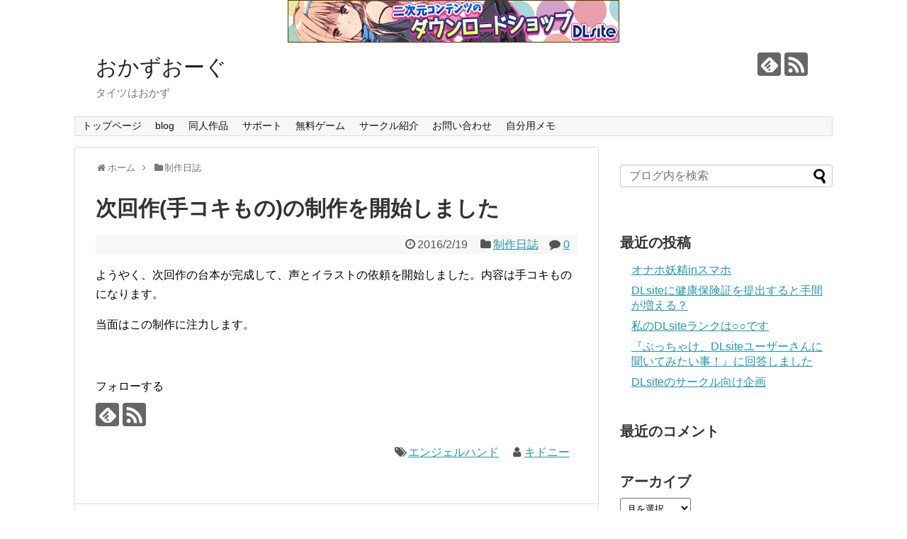

--- FILE ---
content_type: text/html; charset=UTF-8
request_url: https://okazu.org/post-387/
body_size: 10891
content:
<!DOCTYPE html>
<html lang="ja">
<head>
<meta charset="UTF-8">
  <meta name="viewport" content="width=device-width,initial-scale=1.0">
<link rel="alternate" type="application/rss+xml" title="おかずおーぐ RSS Feed" href="https://okazu.org/feed/" />
<link rel="pingback" href="https://okazu.org/xmlrpc.php" />
<meta name="description" content="ようやく、次回作の台本が完成して、声とイラストの依頼を開始しました。内容は手コキものになります。当面はこの制作に注力します。" />
<meta name="keywords" content="制作日誌" />
<!-- OGP -->
<meta property="og:type" content="article">
<meta property="og:description" content="ようやく、次回作の台本が完成して、声とイラストの依頼を開始しました。内容は手コキものになります。当面はこの制作に注力します。">
<meta property="og:title" content="次回作(手コキもの)の制作を開始しました">
<meta property="og:url" content="https://okazu.org/post-387/">
<meta property="og:image" content="https://okazu.org/wp-content/uploads/2016/02/eyecatch033.jpg">
<meta property="og:site_name" content="おかずおーぐ">
<meta property="og:locale" content="ja_JP">
<!-- /OGP -->
<!-- Twitter Card -->
<meta name="twitter:card" content="summary">
<meta name="twitter:description" content="ようやく、次回作の台本が完成して、声とイラストの依頼を開始しました。内容は手コキものになります。当面はこの制作に注力します。">
<meta name="twitter:title" content="次回作(手コキもの)の制作を開始しました">
<meta name="twitter:url" content="https://okazu.org/post-387/">
<meta name="twitter:image" content="https://okazu.org/wp-content/uploads/2016/02/eyecatch033.jpg">
<meta name="twitter:domain" content="okazu.org">
<!-- /Twitter Card -->


<center><a rel="noopener sponsored" href="https://www.dlsite.com/appx/dlaf/=/aid/okazu/url/https%3A%2F%2Fwww.dlsite.com%2Fappx%2F%3Futm_medium%3Daffiliate%26utm_campaign%3Dbnlink%26utm_content%3Dbn_pc_468_60_dojin_01.gif" target="_blank"><img src="https://www.dlsite.com/img/male/dojin/bn_pc_468_60_dojin_01.gif" alt="スマホゲームのダウンロードショップ - DLsite Appx" width="468" height="60" border="0" /></a></center>
<title>次回作(手コキもの)の制作を開始しました</title>
<meta name='robots' content='max-image-preview:large' />
<link rel="alternate" type="application/rss+xml" title="おかずおーぐ &raquo; フィード" href="https://okazu.org/feed/" />
<link rel="alternate" type="application/rss+xml" title="おかずおーぐ &raquo; コメントフィード" href="https://okazu.org/comments/feed/" />
<link rel="alternate" type="application/rss+xml" title="おかずおーぐ &raquo; 次回作(手コキもの)の制作を開始しました のコメントのフィード" href="https://okazu.org/post-387/feed/" />
<script type="text/javascript">
/* <![CDATA[ */
window._wpemojiSettings = {"baseUrl":"https:\/\/s.w.org\/images\/core\/emoji\/14.0.0\/72x72\/","ext":".png","svgUrl":"https:\/\/s.w.org\/images\/core\/emoji\/14.0.0\/svg\/","svgExt":".svg","source":{"concatemoji":"https:\/\/okazu.org\/wp-includes\/js\/wp-emoji-release.min.js?ver=0ce51b6e7e3a6099e66c93c8c3e1c6f9"}};
/*! This file is auto-generated */
!function(i,n){var o,s,e;function c(e){try{var t={supportTests:e,timestamp:(new Date).valueOf()};sessionStorage.setItem(o,JSON.stringify(t))}catch(e){}}function p(e,t,n){e.clearRect(0,0,e.canvas.width,e.canvas.height),e.fillText(t,0,0);var t=new Uint32Array(e.getImageData(0,0,e.canvas.width,e.canvas.height).data),r=(e.clearRect(0,0,e.canvas.width,e.canvas.height),e.fillText(n,0,0),new Uint32Array(e.getImageData(0,0,e.canvas.width,e.canvas.height).data));return t.every(function(e,t){return e===r[t]})}function u(e,t,n){switch(t){case"flag":return n(e,"\ud83c\udff3\ufe0f\u200d\u26a7\ufe0f","\ud83c\udff3\ufe0f\u200b\u26a7\ufe0f")?!1:!n(e,"\ud83c\uddfa\ud83c\uddf3","\ud83c\uddfa\u200b\ud83c\uddf3")&&!n(e,"\ud83c\udff4\udb40\udc67\udb40\udc62\udb40\udc65\udb40\udc6e\udb40\udc67\udb40\udc7f","\ud83c\udff4\u200b\udb40\udc67\u200b\udb40\udc62\u200b\udb40\udc65\u200b\udb40\udc6e\u200b\udb40\udc67\u200b\udb40\udc7f");case"emoji":return!n(e,"\ud83e\udef1\ud83c\udffb\u200d\ud83e\udef2\ud83c\udfff","\ud83e\udef1\ud83c\udffb\u200b\ud83e\udef2\ud83c\udfff")}return!1}function f(e,t,n){var r="undefined"!=typeof WorkerGlobalScope&&self instanceof WorkerGlobalScope?new OffscreenCanvas(300,150):i.createElement("canvas"),a=r.getContext("2d",{willReadFrequently:!0}),o=(a.textBaseline="top",a.font="600 32px Arial",{});return e.forEach(function(e){o[e]=t(a,e,n)}),o}function t(e){var t=i.createElement("script");t.src=e,t.defer=!0,i.head.appendChild(t)}"undefined"!=typeof Promise&&(o="wpEmojiSettingsSupports",s=["flag","emoji"],n.supports={everything:!0,everythingExceptFlag:!0},e=new Promise(function(e){i.addEventListener("DOMContentLoaded",e,{once:!0})}),new Promise(function(t){var n=function(){try{var e=JSON.parse(sessionStorage.getItem(o));if("object"==typeof e&&"number"==typeof e.timestamp&&(new Date).valueOf()<e.timestamp+604800&&"object"==typeof e.supportTests)return e.supportTests}catch(e){}return null}();if(!n){if("undefined"!=typeof Worker&&"undefined"!=typeof OffscreenCanvas&&"undefined"!=typeof URL&&URL.createObjectURL&&"undefined"!=typeof Blob)try{var e="postMessage("+f.toString()+"("+[JSON.stringify(s),u.toString(),p.toString()].join(",")+"));",r=new Blob([e],{type:"text/javascript"}),a=new Worker(URL.createObjectURL(r),{name:"wpTestEmojiSupports"});return void(a.onmessage=function(e){c(n=e.data),a.terminate(),t(n)})}catch(e){}c(n=f(s,u,p))}t(n)}).then(function(e){for(var t in e)n.supports[t]=e[t],n.supports.everything=n.supports.everything&&n.supports[t],"flag"!==t&&(n.supports.everythingExceptFlag=n.supports.everythingExceptFlag&&n.supports[t]);n.supports.everythingExceptFlag=n.supports.everythingExceptFlag&&!n.supports.flag,n.DOMReady=!1,n.readyCallback=function(){n.DOMReady=!0}}).then(function(){return e}).then(function(){var e;n.supports.everything||(n.readyCallback(),(e=n.source||{}).concatemoji?t(e.concatemoji):e.wpemoji&&e.twemoji&&(t(e.twemoji),t(e.wpemoji)))}))}((window,document),window._wpemojiSettings);
/* ]]> */
</script>
<link rel='stylesheet' id='simplicity-style-css' href='https://okazu.org/wp-content/themes/simplicity2/style.css?ver=0ce51b6e7e3a6099e66c93c8c3e1c6f9&#038;fver=20210209013940' type='text/css' media='all' />
<link rel='stylesheet' id='responsive-style-css' href='https://okazu.org/wp-content/themes/simplicity2/css/responsive-pc.css?ver=0ce51b6e7e3a6099e66c93c8c3e1c6f9&#038;fver=20210209013939' type='text/css' media='all' />
<link rel='stylesheet' id='font-awesome-style-css' href='https://okazu.org/wp-content/themes/simplicity2/webfonts/css/font-awesome.min.css?ver=0ce51b6e7e3a6099e66c93c8c3e1c6f9&#038;fver=20210209013940' type='text/css' media='all' />
<link rel='stylesheet' id='icomoon-style-css' href='https://okazu.org/wp-content/themes/simplicity2/webfonts/icomoon/style.css?ver=0ce51b6e7e3a6099e66c93c8c3e1c6f9&#038;fver=20210209013940' type='text/css' media='all' />
<link rel='stylesheet' id='responsive-mode-style-css' href='https://okazu.org/wp-content/themes/simplicity2/responsive.css?ver=0ce51b6e7e3a6099e66c93c8c3e1c6f9&#038;fver=20210209013940' type='text/css' media='all' />
<link rel='stylesheet' id='narrow-style-css' href='https://okazu.org/wp-content/themes/simplicity2/css/narrow.css?ver=0ce51b6e7e3a6099e66c93c8c3e1c6f9&#038;fver=20210209013939' type='text/css' media='all' />
<link rel='stylesheet' id='media-style-css' href='https://okazu.org/wp-content/themes/simplicity2/css/media.css?ver=0ce51b6e7e3a6099e66c93c8c3e1c6f9&#038;fver=20210209013939' type='text/css' media='all' />
<link rel='stylesheet' id='extension-style-css' href='https://okazu.org/wp-content/themes/simplicity2/css/extension.css?ver=0ce51b6e7e3a6099e66c93c8c3e1c6f9&#038;fver=20210209013939' type='text/css' media='all' />
<style id='extension-style-inline-css' type='text/css'>
@media screen and (max-width:639px){.article br{display:block}}
</style>
<link rel='stylesheet' id='child-style-css' href='https://okazu.org/wp-content/themes/simplicity2-child/style.css?ver=0ce51b6e7e3a6099e66c93c8c3e1c6f9&#038;fver=20170921030053' type='text/css' media='all' />
<link rel='stylesheet' id='child-responsive-mode-style-css' href='https://okazu.org/wp-content/themes/simplicity2-child/responsive.css?ver=0ce51b6e7e3a6099e66c93c8c3e1c6f9&#038;fver=20170921030053' type='text/css' media='all' />
<link rel='stylesheet' id='print-style-css' href='https://okazu.org/wp-content/themes/simplicity2/css/print.css?ver=0ce51b6e7e3a6099e66c93c8c3e1c6f9&#038;fver=20210209013939' type='text/css' media='print' />
<style id='wp-emoji-styles-inline-css' type='text/css'>

	img.wp-smiley, img.emoji {
		display: inline !important;
		border: none !important;
		box-shadow: none !important;
		height: 1em !important;
		width: 1em !important;
		margin: 0 0.07em !important;
		vertical-align: -0.1em !important;
		background: none !important;
		padding: 0 !important;
	}
</style>
<link rel='stylesheet' id='wp-block-library-css' href='https://okazu.org/wp-includes/css/dist/block-library/style.min.css?ver=0ce51b6e7e3a6099e66c93c8c3e1c6f9' type='text/css' media='all' />
<style id='classic-theme-styles-inline-css' type='text/css'>
/*! This file is auto-generated */
.wp-block-button__link{color:#fff;background-color:#32373c;border-radius:9999px;box-shadow:none;text-decoration:none;padding:calc(.667em + 2px) calc(1.333em + 2px);font-size:1.125em}.wp-block-file__button{background:#32373c;color:#fff;text-decoration:none}
</style>
<style id='global-styles-inline-css' type='text/css'>
body{--wp--preset--color--black: #000000;--wp--preset--color--cyan-bluish-gray: #abb8c3;--wp--preset--color--white: #ffffff;--wp--preset--color--pale-pink: #f78da7;--wp--preset--color--vivid-red: #cf2e2e;--wp--preset--color--luminous-vivid-orange: #ff6900;--wp--preset--color--luminous-vivid-amber: #fcb900;--wp--preset--color--light-green-cyan: #7bdcb5;--wp--preset--color--vivid-green-cyan: #00d084;--wp--preset--color--pale-cyan-blue: #8ed1fc;--wp--preset--color--vivid-cyan-blue: #0693e3;--wp--preset--color--vivid-purple: #9b51e0;--wp--preset--gradient--vivid-cyan-blue-to-vivid-purple: linear-gradient(135deg,rgba(6,147,227,1) 0%,rgb(155,81,224) 100%);--wp--preset--gradient--light-green-cyan-to-vivid-green-cyan: linear-gradient(135deg,rgb(122,220,180) 0%,rgb(0,208,130) 100%);--wp--preset--gradient--luminous-vivid-amber-to-luminous-vivid-orange: linear-gradient(135deg,rgba(252,185,0,1) 0%,rgba(255,105,0,1) 100%);--wp--preset--gradient--luminous-vivid-orange-to-vivid-red: linear-gradient(135deg,rgba(255,105,0,1) 0%,rgb(207,46,46) 100%);--wp--preset--gradient--very-light-gray-to-cyan-bluish-gray: linear-gradient(135deg,rgb(238,238,238) 0%,rgb(169,184,195) 100%);--wp--preset--gradient--cool-to-warm-spectrum: linear-gradient(135deg,rgb(74,234,220) 0%,rgb(151,120,209) 20%,rgb(207,42,186) 40%,rgb(238,44,130) 60%,rgb(251,105,98) 80%,rgb(254,248,76) 100%);--wp--preset--gradient--blush-light-purple: linear-gradient(135deg,rgb(255,206,236) 0%,rgb(152,150,240) 100%);--wp--preset--gradient--blush-bordeaux: linear-gradient(135deg,rgb(254,205,165) 0%,rgb(254,45,45) 50%,rgb(107,0,62) 100%);--wp--preset--gradient--luminous-dusk: linear-gradient(135deg,rgb(255,203,112) 0%,rgb(199,81,192) 50%,rgb(65,88,208) 100%);--wp--preset--gradient--pale-ocean: linear-gradient(135deg,rgb(255,245,203) 0%,rgb(182,227,212) 50%,rgb(51,167,181) 100%);--wp--preset--gradient--electric-grass: linear-gradient(135deg,rgb(202,248,128) 0%,rgb(113,206,126) 100%);--wp--preset--gradient--midnight: linear-gradient(135deg,rgb(2,3,129) 0%,rgb(40,116,252) 100%);--wp--preset--font-size--small: 13px;--wp--preset--font-size--medium: 20px;--wp--preset--font-size--large: 36px;--wp--preset--font-size--x-large: 42px;--wp--preset--spacing--20: 0.44rem;--wp--preset--spacing--30: 0.67rem;--wp--preset--spacing--40: 1rem;--wp--preset--spacing--50: 1.5rem;--wp--preset--spacing--60: 2.25rem;--wp--preset--spacing--70: 3.38rem;--wp--preset--spacing--80: 5.06rem;--wp--preset--shadow--natural: 6px 6px 9px rgba(0, 0, 0, 0.2);--wp--preset--shadow--deep: 12px 12px 50px rgba(0, 0, 0, 0.4);--wp--preset--shadow--sharp: 6px 6px 0px rgba(0, 0, 0, 0.2);--wp--preset--shadow--outlined: 6px 6px 0px -3px rgba(255, 255, 255, 1), 6px 6px rgba(0, 0, 0, 1);--wp--preset--shadow--crisp: 6px 6px 0px rgba(0, 0, 0, 1);}:where(.is-layout-flex){gap: 0.5em;}:where(.is-layout-grid){gap: 0.5em;}body .is-layout-flow > .alignleft{float: left;margin-inline-start: 0;margin-inline-end: 2em;}body .is-layout-flow > .alignright{float: right;margin-inline-start: 2em;margin-inline-end: 0;}body .is-layout-flow > .aligncenter{margin-left: auto !important;margin-right: auto !important;}body .is-layout-constrained > .alignleft{float: left;margin-inline-start: 0;margin-inline-end: 2em;}body .is-layout-constrained > .alignright{float: right;margin-inline-start: 2em;margin-inline-end: 0;}body .is-layout-constrained > .aligncenter{margin-left: auto !important;margin-right: auto !important;}body .is-layout-constrained > :where(:not(.alignleft):not(.alignright):not(.alignfull)){max-width: var(--wp--style--global--content-size);margin-left: auto !important;margin-right: auto !important;}body .is-layout-constrained > .alignwide{max-width: var(--wp--style--global--wide-size);}body .is-layout-flex{display: flex;}body .is-layout-flex{flex-wrap: wrap;align-items: center;}body .is-layout-flex > *{margin: 0;}body .is-layout-grid{display: grid;}body .is-layout-grid > *{margin: 0;}:where(.wp-block-columns.is-layout-flex){gap: 2em;}:where(.wp-block-columns.is-layout-grid){gap: 2em;}:where(.wp-block-post-template.is-layout-flex){gap: 1.25em;}:where(.wp-block-post-template.is-layout-grid){gap: 1.25em;}.has-black-color{color: var(--wp--preset--color--black) !important;}.has-cyan-bluish-gray-color{color: var(--wp--preset--color--cyan-bluish-gray) !important;}.has-white-color{color: var(--wp--preset--color--white) !important;}.has-pale-pink-color{color: var(--wp--preset--color--pale-pink) !important;}.has-vivid-red-color{color: var(--wp--preset--color--vivid-red) !important;}.has-luminous-vivid-orange-color{color: var(--wp--preset--color--luminous-vivid-orange) !important;}.has-luminous-vivid-amber-color{color: var(--wp--preset--color--luminous-vivid-amber) !important;}.has-light-green-cyan-color{color: var(--wp--preset--color--light-green-cyan) !important;}.has-vivid-green-cyan-color{color: var(--wp--preset--color--vivid-green-cyan) !important;}.has-pale-cyan-blue-color{color: var(--wp--preset--color--pale-cyan-blue) !important;}.has-vivid-cyan-blue-color{color: var(--wp--preset--color--vivid-cyan-blue) !important;}.has-vivid-purple-color{color: var(--wp--preset--color--vivid-purple) !important;}.has-black-background-color{background-color: var(--wp--preset--color--black) !important;}.has-cyan-bluish-gray-background-color{background-color: var(--wp--preset--color--cyan-bluish-gray) !important;}.has-white-background-color{background-color: var(--wp--preset--color--white) !important;}.has-pale-pink-background-color{background-color: var(--wp--preset--color--pale-pink) !important;}.has-vivid-red-background-color{background-color: var(--wp--preset--color--vivid-red) !important;}.has-luminous-vivid-orange-background-color{background-color: var(--wp--preset--color--luminous-vivid-orange) !important;}.has-luminous-vivid-amber-background-color{background-color: var(--wp--preset--color--luminous-vivid-amber) !important;}.has-light-green-cyan-background-color{background-color: var(--wp--preset--color--light-green-cyan) !important;}.has-vivid-green-cyan-background-color{background-color: var(--wp--preset--color--vivid-green-cyan) !important;}.has-pale-cyan-blue-background-color{background-color: var(--wp--preset--color--pale-cyan-blue) !important;}.has-vivid-cyan-blue-background-color{background-color: var(--wp--preset--color--vivid-cyan-blue) !important;}.has-vivid-purple-background-color{background-color: var(--wp--preset--color--vivid-purple) !important;}.has-black-border-color{border-color: var(--wp--preset--color--black) !important;}.has-cyan-bluish-gray-border-color{border-color: var(--wp--preset--color--cyan-bluish-gray) !important;}.has-white-border-color{border-color: var(--wp--preset--color--white) !important;}.has-pale-pink-border-color{border-color: var(--wp--preset--color--pale-pink) !important;}.has-vivid-red-border-color{border-color: var(--wp--preset--color--vivid-red) !important;}.has-luminous-vivid-orange-border-color{border-color: var(--wp--preset--color--luminous-vivid-orange) !important;}.has-luminous-vivid-amber-border-color{border-color: var(--wp--preset--color--luminous-vivid-amber) !important;}.has-light-green-cyan-border-color{border-color: var(--wp--preset--color--light-green-cyan) !important;}.has-vivid-green-cyan-border-color{border-color: var(--wp--preset--color--vivid-green-cyan) !important;}.has-pale-cyan-blue-border-color{border-color: var(--wp--preset--color--pale-cyan-blue) !important;}.has-vivid-cyan-blue-border-color{border-color: var(--wp--preset--color--vivid-cyan-blue) !important;}.has-vivid-purple-border-color{border-color: var(--wp--preset--color--vivid-purple) !important;}.has-vivid-cyan-blue-to-vivid-purple-gradient-background{background: var(--wp--preset--gradient--vivid-cyan-blue-to-vivid-purple) !important;}.has-light-green-cyan-to-vivid-green-cyan-gradient-background{background: var(--wp--preset--gradient--light-green-cyan-to-vivid-green-cyan) !important;}.has-luminous-vivid-amber-to-luminous-vivid-orange-gradient-background{background: var(--wp--preset--gradient--luminous-vivid-amber-to-luminous-vivid-orange) !important;}.has-luminous-vivid-orange-to-vivid-red-gradient-background{background: var(--wp--preset--gradient--luminous-vivid-orange-to-vivid-red) !important;}.has-very-light-gray-to-cyan-bluish-gray-gradient-background{background: var(--wp--preset--gradient--very-light-gray-to-cyan-bluish-gray) !important;}.has-cool-to-warm-spectrum-gradient-background{background: var(--wp--preset--gradient--cool-to-warm-spectrum) !important;}.has-blush-light-purple-gradient-background{background: var(--wp--preset--gradient--blush-light-purple) !important;}.has-blush-bordeaux-gradient-background{background: var(--wp--preset--gradient--blush-bordeaux) !important;}.has-luminous-dusk-gradient-background{background: var(--wp--preset--gradient--luminous-dusk) !important;}.has-pale-ocean-gradient-background{background: var(--wp--preset--gradient--pale-ocean) !important;}.has-electric-grass-gradient-background{background: var(--wp--preset--gradient--electric-grass) !important;}.has-midnight-gradient-background{background: var(--wp--preset--gradient--midnight) !important;}.has-small-font-size{font-size: var(--wp--preset--font-size--small) !important;}.has-medium-font-size{font-size: var(--wp--preset--font-size--medium) !important;}.has-large-font-size{font-size: var(--wp--preset--font-size--large) !important;}.has-x-large-font-size{font-size: var(--wp--preset--font-size--x-large) !important;}
.wp-block-navigation a:where(:not(.wp-element-button)){color: inherit;}
:where(.wp-block-post-template.is-layout-flex){gap: 1.25em;}:where(.wp-block-post-template.is-layout-grid){gap: 1.25em;}
:where(.wp-block-columns.is-layout-flex){gap: 2em;}:where(.wp-block-columns.is-layout-grid){gap: 2em;}
.wp-block-pullquote{font-size: 1.5em;line-height: 1.6;}
</style>
<link rel='stylesheet' id='titan-adminbar-styles-css' href='https://okazu.org/wp-content/plugins/anti-spam/assets/css/admin-bar.css?ver=7.3.8&#038;fver=20240923022026' type='text/css' media='all' />
<link rel='stylesheet' id='contact-form-7-css' href='https://okazu.org/wp-content/plugins/contact-form-7/includes/css/styles.css?ver=5.9.8&#038;fver=20240923022000' type='text/css' media='all' />
<script type="text/javascript" src="https://okazu.org/wp-includes/js/jquery/jquery.min.js?ver=3.7.1" id="jquery-core-js"></script>
<script type="text/javascript" src="https://okazu.org/wp-includes/js/jquery/jquery-migrate.min.js?ver=3.4.1" id="jquery-migrate-js"></script>
<link rel="canonical" href="https://okazu.org/post-387/" />
<link rel="alternate" type="application/json+oembed" href="https://okazu.org/wp-json/oembed/1.0/embed?url=https%3A%2F%2Fokazu.org%2Fpost-387%2F" />
<link rel="alternate" type="text/xml+oembed" href="https://okazu.org/wp-json/oembed/1.0/embed?url=https%3A%2F%2Fokazu.org%2Fpost-387%2F&#038;format=xml" />
<style type="text/css">.recentcomments a{display:inline !important;padding:0 !important;margin:0 !important;}</style><link rel="icon" href="https://okazu.org/wp-content/uploads/2017/04/cropped-header002-32x32.png" sizes="32x32" />
<link rel="icon" href="https://okazu.org/wp-content/uploads/2017/04/cropped-header002-192x192.png" sizes="192x192" />
<link rel="apple-touch-icon" href="https://okazu.org/wp-content/uploads/2017/04/cropped-header002-180x180.png" />
<meta name="msapplication-TileImage" content="https://okazu.org/wp-content/uploads/2017/04/cropped-header002-270x270.png" />
		<style type="text/css" id="wp-custom-css">
			ul {list-style-type: none;}
		</style>
		</head>
  <body data-rsssl=1 class="post-template-default single single-post postid-387 single-format-standard categoryid-5" itemscope itemtype="https://schema.org/WebPage">
    <div id="container">

      <!-- header -->
      <header itemscope itemtype="https://schema.org/WPHeader">
        <div id="header" class="clearfix">
          <div id="header-in">

                        <div id="h-top">
              <!-- モバイルメニュー表示用のボタン -->
<div id="mobile-menu">
  <a id="mobile-menu-toggle" href="#"><span class="fa fa-bars fa-2x"></span></a>
</div>

              <div class="alignleft top-title-catchphrase">
                <!-- サイトのタイトル -->
<p id="site-title" itemscope itemtype="https://schema.org/Organization">
  <a href="https://okazu.org/">おかずおーぐ</a></p>
<!-- サイトの概要 -->
<p id="site-description">
  タイツはおかず</p>
              </div>

              <div class="alignright top-sns-follows">
                                <!-- SNSページ -->
<div class="sns-pages">
<p class="sns-follow-msg">フォローする</p>
<ul class="snsp">
<li class="feedly-page"><a href="//feedly.com/i/discover/sources/search/feed/https%3A%2F%2Fokazu.org" target="blank" title="feedlyで更新情報を購読" rel="nofollow"><span class="icon-feedly-logo"></span></a></li><li class="rss-page"><a href="https://okazu.org/feed/" target="_blank" title="RSSで更新情報をフォロー" rel="nofollow"><span class="icon-rss-logo"></span></a></li>  </ul>
</div>
                              </div>

            </div><!-- /#h-top -->
          </div><!-- /#header-in -->
        </div><!-- /#header -->
      </header>

      <!-- Navigation -->
<nav itemscope itemtype="https://schema.org/SiteNavigationElement">
  <div id="navi">
      	<div id="navi-in">
      <div class="menu-%e3%81%8a%e3%81%8b%e3%81%9a%e3%81%a8%e8%a6%8b%e4%b8%96%e7%89%a9-blog-container"><ul id="menu-%e3%81%8a%e3%81%8b%e3%81%9a%e3%81%a8%e8%a6%8b%e4%b8%96%e7%89%a9-blog" class="menu"><li id="menu-item-833" class="menu-item menu-item-type-post_type menu-item-object-page menu-item-833"><a href="https://okazu.org/top/">トップページ</a></li>
<li id="menu-item-136" class="menu-item menu-item-type-post_type menu-item-object-page current_page_parent menu-item-136"><a href="https://okazu.org/top/blog/">blog</a></li>
<li id="menu-item-286" class="menu-item menu-item-type-post_type menu-item-object-page menu-item-286"><a href="https://okazu.org/top/works/">同人作品</a></li>
<li id="menu-item-242" class="menu-item menu-item-type-post_type menu-item-object-page menu-item-242"><a href="https://okazu.org/top/support/">サポート</a></li>
<li id="menu-item-114" class="menu-item menu-item-type-post_type menu-item-object-page menu-item-114"><a href="https://okazu.org/top/freegame/">無料ゲーム</a></li>
<li id="menu-item-218" class="menu-item menu-item-type-post_type menu-item-object-page menu-item-218"><a href="https://okazu.org/top/about/">サークル紹介</a></li>
<li id="menu-item-98" class="menu-item menu-item-type-post_type menu-item-object-page menu-item-98"><a href="https://okazu.org/contact/">お問い合わせ</a></li>
<li id="menu-item-798" class="menu-item menu-item-type-post_type menu-item-object-page menu-item-798"><a href="https://okazu.org/?page_id=743">自分用メモ</a></li>
</ul></div>    </div><!-- /#navi-in -->
  </div><!-- /#navi -->
</nav>
<!-- /Navigation -->
      <!-- 本体部分 -->
      <div id="body">
        <div id="body-in" class="cf">

          
          <!-- main -->
          <main itemscope itemprop="mainContentOfPage">
            <div id="main" itemscope itemtype="https://schema.org/Blog">
  
  <div id="breadcrumb" class="breadcrumb breadcrumb-categor" itemscope itemtype="https://schema.org/BreadcrumbList"><div class="breadcrumb-home" itemscope itemtype="https://schema.org/ListItem" itemprop="itemListElement"><span class="fa fa-home fa-fw" aria-hidden="true"></span><a href="https://okazu.org" itemprop="item"><span itemprop="name">ホーム</span></a><meta itemprop="position" content="1" /><span class="sp"><span class="fa fa-angle-right" aria-hidden="true"></span></span></div><div class="breadcrumb-item" itemscope itemtype="https://schema.org/ListItem" itemprop="itemListElement"><span class="fa fa-folder fa-fw" aria-hidden="true"></span><a href="https://okazu.org/category/%e5%88%b6%e4%bd%9c%e6%97%a5%e8%aa%8c/" itemprop="item"><span itemprop="name">制作日誌</span></a><meta itemprop="position" content="2" /></div></div><!-- /#breadcrumb -->  <div id="post-387" class="post-387 post type-post status-publish format-standard has-post-thumbnail hentry category-5 tag-18">
  <article class="article">
  
  
  <header>
    <h1 class="entry-title">次回作(手コキもの)の制作を開始しました</h1>


    
    <p class="post-meta">
            <span class="post-date"><span class="fa fa-clock-o fa-fw"></span><time class="entry-date date published updated" datetime="2016-02-19T22:51:43+09:00">2016/2/19</time></span>
    
      <span class="category"><span class="fa fa-folder fa-fw"></span><a href="https://okazu.org/category/%e5%88%b6%e4%bd%9c%e6%97%a5%e8%aa%8c/" rel="category tag">制作日誌</a></span>

              <span class="comments">
          <span class="fa fa-comment"></span>
          <span class="comment-count">
            <a href="https://okazu.org/post-387/#reply-title" class="comment-count-link">0</a>
          </span>
        </span>
      
      
      
      
      
    </p>

    
    
    
      </header>

  
  <div id="the-content" class="entry-content">
  <p>ようやく、次回作の台本が完成して、声とイラストの依頼を開始しました。内容は手コキものになります。</p>
<p>当面はこの制作に注力します。</p>
  </div>

  <footer>
    <!-- ページリンク -->
    
      <!-- 文章下広告 -->
                  

    
    <div id="sns-group" class="sns-group sns-group-bottom">
    
    <!-- SNSページ -->
<div class="sns-pages">
<p class="sns-follow-msg">フォローする</p>
<ul class="snsp">
<li class="feedly-page"><a href="//feedly.com/i/discover/sources/search/feed/https%3A%2F%2Fokazu.org" target="blank" title="feedlyで更新情報を購読" rel="nofollow"><span class="icon-feedly-logo"></span></a></li><li class="rss-page"><a href="https://okazu.org/feed/" target="_blank" title="RSSで更新情報をフォロー" rel="nofollow"><span class="icon-rss-logo"></span></a></li>  </ul>
</div>
    </div>

    
    <p class="footer-post-meta">

            <span class="post-tag"><span class="fa fa-tags fa-fw"></span><a href="https://okazu.org/tag/%e3%82%a8%e3%83%b3%e3%82%b8%e3%82%a7%e3%83%ab%e3%83%8f%e3%83%b3%e3%83%89/" rel="tag">エンジェルハンド</a></span>
      
      <span class="post-author vcard author"><span class="fa fa-user fa-fw"></span><span class="fn"><a href="https://okazu.org/author/kido/">キドニー</a>
</span></span>

      
          </p>
  </footer>
  </article><!-- .article -->
  </div><!-- .post -->

      <div id="under-entry-body">

      


        <!-- 広告 -->
                  
      
      <!-- post navigation -->
<div class="navigation">
      <div class="prev"><a href="https://okazu.org/post-381/" rel="prev"><span class="fa fa-arrow-left fa-2x pull-left"></span>今月は一日がんばるぞい</a></div>
      <div class="next"><a href="https://okazu.org/post-391/" rel="next"><span class="fa fa-arrow-right fa-2x pull-left"></span>手コキもの製作状況(音声・イラスト依頼)</a></div>
  </div>
<!-- /post navigation -->
      <!-- comment area -->
<div id="comment-area">
	<aside>	<div id="respond" class="comment-respond">
		<h2 id="reply-title" class="comment-reply-title">コメントをどうぞ <small><a rel="nofollow" id="cancel-comment-reply-link" href="/post-387/#respond" style="display:none;">コメントをキャンセル</a></small></h2><form action="https://okazu.org/wp-comments-post.php" method="post" id="commentform" class="comment-form"><p class="comment-notes"><span id="email-notes">メールアドレスが公開されることはありません。</span> <span class="required-field-message"><span class="required">※</span> が付いている欄は必須項目です</span></p><p class="comment-form-comment"><textarea id="comment" class="expanding" name="comment" cols="45" rows="8" aria-required="true" placeholder=""></textarea></p><p class="comment-form-author"><label for="author">名前</label> <input id="author" name="author" type="text" value="" size="30" maxlength="245" autocomplete="name" /></p>
<p class="comment-form-email"><label for="email">メール</label> <input id="email" name="email" type="text" value="" size="30" maxlength="100" aria-describedby="email-notes" autocomplete="email" /></p>
<p class="comment-form-url"><label for="url">サイト</label> <input id="url" name="url" type="text" value="" size="30" maxlength="200" autocomplete="url" /></p>
<p class="form-submit"><input name="submit" type="submit" id="submit" class="submit" value="コメントを送信" /> <input type='hidden' name='comment_post_ID' value='387' id='comment_post_ID' />
<input type='hidden' name='comment_parent' id='comment_parent' value='0' />
</p><!-- Anti-spam plugin wordpress.org/plugins/anti-spam/ --><div class="wantispam-required-fields"><input type="hidden" name="wantispam_t" class="wantispam-control wantispam-control-t" value="1768678499" /><div class="wantispam-group wantispam-group-q" style="clear: both;">
					<label>Current ye@r <span class="required">*</span></label>
					<input type="hidden" name="wantispam_a" class="wantispam-control wantispam-control-a" value="2026" />
					<input type="text" name="wantispam_q" class="wantispam-control wantispam-control-q" value="7.3.8" autocomplete="off" />
				  </div>
<div class="wantispam-group wantispam-group-e" style="display: none;">
					<label>Leave this field empty</label>
					<input type="text" name="wantispam_e_email_url_website" class="wantispam-control wantispam-control-e" value="" autocomplete="off" />
				  </div>
</div><!--\End Anti-spam plugin --></form>	</div><!-- #respond -->
	</aside></div>
<!-- /comment area -->      </div>
    
            </div><!-- /#main -->
          </main>
        <!-- sidebar -->
<div id="sidebar" class="sidebar nwa" role="complementary">
    
  <div id="sidebar-widget">
  <!-- ウイジェット -->
  <aside id="search-2" class="widget widget_search"><form method="get" id="searchform" action="https://okazu.org/">
	<input type="text" placeholder="ブログ内を検索" name="s" id="s">
	<input type="submit" id="searchsubmit" value="">
</form></aside>
		<aside id="recent-posts-2" class="widget widget_recent_entries">
		<h3 class="widget_title sidebar_widget_title">最近の投稿</h3>
		<ul>
											<li>
					<a href="https://okazu.org/post-1372/">オナホ妖精inスマホ</a>
									</li>
											<li>
					<a href="https://okazu.org/post-1333/">DLsiteに健康保険証を提出すると手間が増える？</a>
									</li>
											<li>
					<a href="https://okazu.org/post-1322/">私のDLsiteランクは○○です</a>
									</li>
											<li>
					<a href="https://okazu.org/post-1316/">『ぶっちゃけ、DLsiteユーザーさんに聞いてみたい事！』に回答しました</a>
									</li>
											<li>
					<a href="https://okazu.org/post-1304/">DLsiteのサークル向け企画</a>
									</li>
					</ul>

		</aside><aside id="recent-comments-2" class="widget widget_recent_comments"><h3 class="widget_title sidebar_widget_title">最近のコメント</h3><ul id="recentcomments"></ul></aside><aside id="archives-2" class="widget widget_archive"><h3 class="widget_title sidebar_widget_title">アーカイブ</h3>		<label class="screen-reader-text" for="archives-dropdown-2">アーカイブ</label>
		<select id="archives-dropdown-2" name="archive-dropdown">
			
			<option value="">月を選択</option>
				<option value='https://okazu.org/2022/01/'> 2022年1月 </option>
	<option value='https://okazu.org/2021/02/'> 2021年2月 </option>
	<option value='https://okazu.org/2020/04/'> 2020年4月 </option>
	<option value='https://okazu.org/2020/02/'> 2020年2月 </option>
	<option value='https://okazu.org/2020/01/'> 2020年1月 </option>
	<option value='https://okazu.org/2019/03/'> 2019年3月 </option>
	<option value='https://okazu.org/2018/12/'> 2018年12月 </option>
	<option value='https://okazu.org/2018/08/'> 2018年8月 </option>
	<option value='https://okazu.org/2018/07/'> 2018年7月 </option>
	<option value='https://okazu.org/2018/06/'> 2018年6月 </option>
	<option value='https://okazu.org/2018/04/'> 2018年4月 </option>
	<option value='https://okazu.org/2018/03/'> 2018年3月 </option>
	<option value='https://okazu.org/2018/02/'> 2018年2月 </option>
	<option value='https://okazu.org/2018/01/'> 2018年1月 </option>
	<option value='https://okazu.org/2017/11/'> 2017年11月 </option>
	<option value='https://okazu.org/2017/09/'> 2017年9月 </option>
	<option value='https://okazu.org/2017/08/'> 2017年8月 </option>
	<option value='https://okazu.org/2017/07/'> 2017年7月 </option>
	<option value='https://okazu.org/2017/06/'> 2017年6月 </option>
	<option value='https://okazu.org/2017/05/'> 2017年5月 </option>
	<option value='https://okazu.org/2017/04/'> 2017年4月 </option>
	<option value='https://okazu.org/2017/03/'> 2017年3月 </option>
	<option value='https://okazu.org/2017/02/'> 2017年2月 </option>
	<option value='https://okazu.org/2017/01/'> 2017年1月 </option>
	<option value='https://okazu.org/2016/12/'> 2016年12月 </option>
	<option value='https://okazu.org/2016/11/'> 2016年11月 </option>
	<option value='https://okazu.org/2016/10/'> 2016年10月 </option>
	<option value='https://okazu.org/2016/09/'> 2016年9月 </option>
	<option value='https://okazu.org/2016/08/'> 2016年8月 </option>
	<option value='https://okazu.org/2016/07/'> 2016年7月 </option>
	<option value='https://okazu.org/2016/06/'> 2016年6月 </option>
	<option value='https://okazu.org/2016/05/'> 2016年5月 </option>
	<option value='https://okazu.org/2016/04/'> 2016年4月 </option>
	<option value='https://okazu.org/2016/03/'> 2016年3月 </option>
	<option value='https://okazu.org/2016/02/'> 2016年2月 </option>
	<option value='https://okazu.org/2016/01/'> 2016年1月 </option>
	<option value='https://okazu.org/2015/12/'> 2015年12月 </option>
	<option value='https://okazu.org/2015/11/'> 2015年11月 </option>
	<option value='https://okazu.org/2015/10/'> 2015年10月 </option>
	<option value='https://okazu.org/2015/09/'> 2015年9月 </option>
	<option value='https://okazu.org/2015/08/'> 2015年8月 </option>
	<option value='https://okazu.org/2015/07/'> 2015年7月 </option>
	<option value='https://okazu.org/2015/06/'> 2015年6月 </option>
	<option value='https://okazu.org/2015/05/'> 2015年5月 </option>

		</select>

			<script type="text/javascript">
/* <![CDATA[ */

(function() {
	var dropdown = document.getElementById( "archives-dropdown-2" );
	function onSelectChange() {
		if ( dropdown.options[ dropdown.selectedIndex ].value !== '' ) {
			document.location.href = this.options[ this.selectedIndex ].value;
		}
	}
	dropdown.onchange = onSelectChange;
})();

/* ]]> */
</script>
</aside><aside id="categories-2" class="widget widget_categories"><h3 class="widget_title sidebar_widget_title">カテゴリー</h3>
			<ul>
					<li class="cat-item cat-item-6"><a href="https://okazu.org/category/%e3%81%8a%e7%9f%a5%e3%82%89%e3%81%9b/">お知らせ</a>
</li>
	<li class="cat-item cat-item-5"><a href="https://okazu.org/category/%e5%88%b6%e4%bd%9c%e6%97%a5%e8%aa%8c/">制作日誌</a>
</li>
	<li class="cat-item cat-item-9"><a href="https://okazu.org/category/%e5%90%8c%e4%ba%ba%e4%bd%9c%e5%93%81/">同人作品</a>
</li>
	<li class="cat-item cat-item-1"><a href="https://okazu.org/category/%e6%9c%aa%e5%88%86%e9%a1%9e/">未分類</a>
</li>
	<li class="cat-item cat-item-7"><a href="https://okazu.org/category/%e9%9b%91%e8%ab%87/">雑談</a>
</li>
			</ul>

			</aside><aside id="text-3" class="widget widget_text">			<div class="textwidget"><p>DLsiteサークルページ</p>
<p><a href="http://www.dlsite.com/home/dlaf/=/aid/okazu/url/http%3A%2F%2Fwww.dlsite.com%2Fmaniax%2Fcircle%2Fprofile%2F%3D%2Fmaker_id%2FRG30457.html%2F%3Fmedium%3Dbnlink%26source%3Duser%26program%3Dbn_pc_200_40_dojin_02.jpg" target="_blank" rel="noopener"><img loading="lazy" decoding="async" title="同人誌、同人ゲーム、同人ソフトのダウンロードショップ - DLsite.com" src="https://www.dlsite.com/img/male/dojin/bn_pc_200_40_dojin_02.jpg" alt="同人誌、同人ゲーム、同人ソフトのダウンロードショップ - DLsite.com" width="200" height="40" border="0" /></a></p>
<hr />
<p><img loading="lazy" decoding="async" src="https://okazu.org/wp-content/uploads/2016/04/okazuorg_banner02.jpg" alt="おかずおーぐバナー" width="200" height="40" /></p>
</div>
		</aside><aside id="meta-3" class="widget widget_meta"><h3 class="widget_title sidebar_widget_title">メタ情報</h3>
		<ul>
						<li><a href="https://okazu.org/wp-login.php">ログイン</a></li>
			<li><a href="https://okazu.org/feed/">投稿フィード</a></li>
			<li><a href="https://okazu.org/comments/feed/">コメントフィード</a></li>

			<li><a href="https://ja.wordpress.org/">WordPress.org</a></li>
		</ul>

		</aside>  </div>

  
</div><!-- /#sidebar -->

        </div><!-- /#body-in -->
      </div><!-- /#body -->

      <!-- footer -->
      <footer itemscope itemtype="https://schema.org/WPFooter">
        <div id="footer" class="main-footer">
          <div id="footer-in">

            
          <div class="clear"></div>
            <div id="copyright" class="wrapper">
                            <div class="credit">
                &copy;   <a href="https://okazu.org">おかずおーぐ</a>.              </div>

                          </div>
        </div><!-- /#footer-in -->
        </div><!-- /#footer -->
      </footer>
      <div id="page-top">
      <a id="move-page-top"><span class="fa fa-angle-double-up fa-2x"></span></a>
  
</div>
          </div><!-- /#container -->
      <script>
    (function(){
        var f = document.querySelectorAll(".video-click");
        for (var i = 0; i < f.length; ++i) {
        f[i].onclick = function () {
          var iframe = this.getAttribute("data-iframe");
          this.parentElement.innerHTML = '<div class="video">' + iframe + '</div>';
        }
        }
    })();
  </script>
  <script src="https://okazu.org/wp-includes/js/comment-reply.min.js?ver=0ce51b6e7e3a6099e66c93c8c3e1c6f9" async></script>
<script type="text/javascript" id="simplicity-js-js-extra">
/* <![CDATA[ */
var social_count_config = {"permalink":"https:\/\/okazu.org\/post-387\/","rss2_url":"https:\/\/okazu.org\/feed\/","theme_url":"https:\/\/okazu.org\/wp-content\/themes\/simplicity2","all_sns_share_btns_visible":"","all_share_count_visible":"1","twitter_btn_visible":"1","twitter_count_visible":"","facebook_btn_visible":"1","google_plus_btn_visible":"","hatena_btn_visible":"1","pocket_btn_visible":"1","feedly_btn_visible":"","push7_btn_visible":"","push7_app_no":null,"facebook_count_visible":null,"facebook_count":"0"};
var lazyload_config = {"threshold":"200","effect":"fadeIn"};
/* ]]> */
</script>
<script src="https://okazu.org/wp-content/themes/simplicity2/javascript.js?ver=0ce51b6e7e3a6099e66c93c8c3e1c6f9&fver=20210209013940" defer></script>
<script src="https://okazu.org/wp-content/themes/simplicity2-child/javascript.js?ver=0ce51b6e7e3a6099e66c93c8c3e1c6f9&fver=20170921030053" defer></script>
<script src="https://okazu.org/wp-content/themes/simplicity2/js/jquery.lazyload.min.js?ver=0ce51b6e7e3a6099e66c93c8c3e1c6f9&fver=20210209013940" defer></script>
<script type="text/javascript" src="https://okazu.org/wp-content/plugins/anti-spam/assets/js/anti-spam.js?ver=7.3.8&amp;fver=20240923022026" id="anti-spam-script-js"></script>
<script type="text/javascript" src="https://okazu.org/wp-includes/js/dist/vendor/wp-polyfill-inert.min.js?ver=3.1.2" id="wp-polyfill-inert-js"></script>
<script type="text/javascript" src="https://okazu.org/wp-includes/js/dist/vendor/regenerator-runtime.min.js?ver=0.14.0" id="regenerator-runtime-js"></script>
<script type="text/javascript" src="https://okazu.org/wp-includes/js/dist/vendor/wp-polyfill.min.js?ver=3.15.0" id="wp-polyfill-js"></script>
<script type="text/javascript" src="https://okazu.org/wp-includes/js/dist/hooks.min.js?ver=c6aec9a8d4e5a5d543a1" id="wp-hooks-js"></script>
<script type="text/javascript" src="https://okazu.org/wp-includes/js/dist/i18n.min.js?ver=7701b0c3857f914212ef" id="wp-i18n-js"></script>
<script type="text/javascript" id="wp-i18n-js-after">
/* <![CDATA[ */
wp.i18n.setLocaleData( { 'text direction\u0004ltr': [ 'ltr' ] } );
/* ]]> */
</script>
<script type="text/javascript" src="https://okazu.org/wp-content/plugins/contact-form-7/includes/swv/js/index.js?ver=5.9.8&amp;fver=20240923022000" id="swv-js"></script>
<script type="text/javascript" id="contact-form-7-js-extra">
/* <![CDATA[ */
var wpcf7 = {"api":{"root":"https:\/\/okazu.org\/wp-json\/","namespace":"contact-form-7\/v1"}};
/* ]]> */
</script>
<script type="text/javascript" id="contact-form-7-js-translations">
/* <![CDATA[ */
( function( domain, translations ) {
	var localeData = translations.locale_data[ domain ] || translations.locale_data.messages;
	localeData[""].domain = domain;
	wp.i18n.setLocaleData( localeData, domain );
} )( "contact-form-7", {"translation-revision-date":"2024-07-17 08:16:16+0000","generator":"GlotPress\/4.0.1","domain":"messages","locale_data":{"messages":{"":{"domain":"messages","plural-forms":"nplurals=1; plural=0;","lang":"ja_JP"},"This contact form is placed in the wrong place.":["\u3053\u306e\u30b3\u30f3\u30bf\u30af\u30c8\u30d5\u30a9\u30fc\u30e0\u306f\u9593\u9055\u3063\u305f\u4f4d\u7f6e\u306b\u7f6e\u304b\u308c\u3066\u3044\u307e\u3059\u3002"],"Error:":["\u30a8\u30e9\u30fc:"]}},"comment":{"reference":"includes\/js\/index.js"}} );
/* ]]> */
</script>
<script type="text/javascript" src="https://okazu.org/wp-content/plugins/contact-form-7/includes/js/index.js?ver=5.9.8&amp;fver=20240923022000" id="contact-form-7-js"></script>
            <!-- はてブシェアボタン用スクリプト -->
<script type="text/javascript" src="//b.st-hatena.com/js/bookmark_button.js" charset="utf-8" async="async"></script>
    

    

<script type="text/javascript">blogparts={"id":"12095","ssl":"0"}</script><script type="text/javascript" src="https://www.dlsite.com/js/blogparts.js" charset="UTF-8"></script>  </body>
</html>
